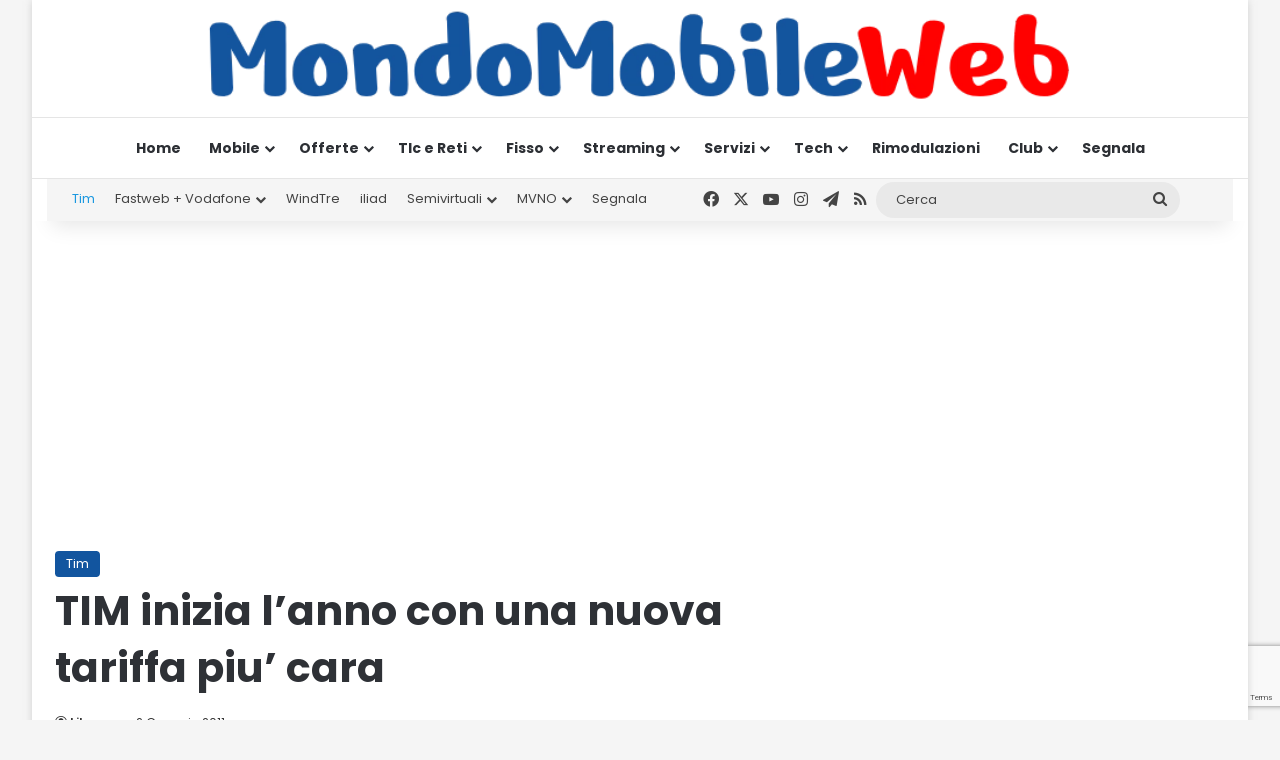

--- FILE ---
content_type: text/html; charset=utf-8
request_url: https://www.google.com/recaptcha/api2/anchor?ar=1&k=6LcvDYgUAAAAAK9ZJ5f-3kIHzFj6X8wLBkjebIh4&co=aHR0cHM6Ly93d3cubW9uZG9tb2JpbGV3ZWIuaXQ6NDQz&hl=en&v=PoyoqOPhxBO7pBk68S4YbpHZ&size=invisible&anchor-ms=20000&execute-ms=30000&cb=z6i8k8pr85rb
body_size: 48379
content:
<!DOCTYPE HTML><html dir="ltr" lang="en"><head><meta http-equiv="Content-Type" content="text/html; charset=UTF-8">
<meta http-equiv="X-UA-Compatible" content="IE=edge">
<title>reCAPTCHA</title>
<style type="text/css">
/* cyrillic-ext */
@font-face {
  font-family: 'Roboto';
  font-style: normal;
  font-weight: 400;
  font-stretch: 100%;
  src: url(//fonts.gstatic.com/s/roboto/v48/KFO7CnqEu92Fr1ME7kSn66aGLdTylUAMa3GUBHMdazTgWw.woff2) format('woff2');
  unicode-range: U+0460-052F, U+1C80-1C8A, U+20B4, U+2DE0-2DFF, U+A640-A69F, U+FE2E-FE2F;
}
/* cyrillic */
@font-face {
  font-family: 'Roboto';
  font-style: normal;
  font-weight: 400;
  font-stretch: 100%;
  src: url(//fonts.gstatic.com/s/roboto/v48/KFO7CnqEu92Fr1ME7kSn66aGLdTylUAMa3iUBHMdazTgWw.woff2) format('woff2');
  unicode-range: U+0301, U+0400-045F, U+0490-0491, U+04B0-04B1, U+2116;
}
/* greek-ext */
@font-face {
  font-family: 'Roboto';
  font-style: normal;
  font-weight: 400;
  font-stretch: 100%;
  src: url(//fonts.gstatic.com/s/roboto/v48/KFO7CnqEu92Fr1ME7kSn66aGLdTylUAMa3CUBHMdazTgWw.woff2) format('woff2');
  unicode-range: U+1F00-1FFF;
}
/* greek */
@font-face {
  font-family: 'Roboto';
  font-style: normal;
  font-weight: 400;
  font-stretch: 100%;
  src: url(//fonts.gstatic.com/s/roboto/v48/KFO7CnqEu92Fr1ME7kSn66aGLdTylUAMa3-UBHMdazTgWw.woff2) format('woff2');
  unicode-range: U+0370-0377, U+037A-037F, U+0384-038A, U+038C, U+038E-03A1, U+03A3-03FF;
}
/* math */
@font-face {
  font-family: 'Roboto';
  font-style: normal;
  font-weight: 400;
  font-stretch: 100%;
  src: url(//fonts.gstatic.com/s/roboto/v48/KFO7CnqEu92Fr1ME7kSn66aGLdTylUAMawCUBHMdazTgWw.woff2) format('woff2');
  unicode-range: U+0302-0303, U+0305, U+0307-0308, U+0310, U+0312, U+0315, U+031A, U+0326-0327, U+032C, U+032F-0330, U+0332-0333, U+0338, U+033A, U+0346, U+034D, U+0391-03A1, U+03A3-03A9, U+03B1-03C9, U+03D1, U+03D5-03D6, U+03F0-03F1, U+03F4-03F5, U+2016-2017, U+2034-2038, U+203C, U+2040, U+2043, U+2047, U+2050, U+2057, U+205F, U+2070-2071, U+2074-208E, U+2090-209C, U+20D0-20DC, U+20E1, U+20E5-20EF, U+2100-2112, U+2114-2115, U+2117-2121, U+2123-214F, U+2190, U+2192, U+2194-21AE, U+21B0-21E5, U+21F1-21F2, U+21F4-2211, U+2213-2214, U+2216-22FF, U+2308-230B, U+2310, U+2319, U+231C-2321, U+2336-237A, U+237C, U+2395, U+239B-23B7, U+23D0, U+23DC-23E1, U+2474-2475, U+25AF, U+25B3, U+25B7, U+25BD, U+25C1, U+25CA, U+25CC, U+25FB, U+266D-266F, U+27C0-27FF, U+2900-2AFF, U+2B0E-2B11, U+2B30-2B4C, U+2BFE, U+3030, U+FF5B, U+FF5D, U+1D400-1D7FF, U+1EE00-1EEFF;
}
/* symbols */
@font-face {
  font-family: 'Roboto';
  font-style: normal;
  font-weight: 400;
  font-stretch: 100%;
  src: url(//fonts.gstatic.com/s/roboto/v48/KFO7CnqEu92Fr1ME7kSn66aGLdTylUAMaxKUBHMdazTgWw.woff2) format('woff2');
  unicode-range: U+0001-000C, U+000E-001F, U+007F-009F, U+20DD-20E0, U+20E2-20E4, U+2150-218F, U+2190, U+2192, U+2194-2199, U+21AF, U+21E6-21F0, U+21F3, U+2218-2219, U+2299, U+22C4-22C6, U+2300-243F, U+2440-244A, U+2460-24FF, U+25A0-27BF, U+2800-28FF, U+2921-2922, U+2981, U+29BF, U+29EB, U+2B00-2BFF, U+4DC0-4DFF, U+FFF9-FFFB, U+10140-1018E, U+10190-1019C, U+101A0, U+101D0-101FD, U+102E0-102FB, U+10E60-10E7E, U+1D2C0-1D2D3, U+1D2E0-1D37F, U+1F000-1F0FF, U+1F100-1F1AD, U+1F1E6-1F1FF, U+1F30D-1F30F, U+1F315, U+1F31C, U+1F31E, U+1F320-1F32C, U+1F336, U+1F378, U+1F37D, U+1F382, U+1F393-1F39F, U+1F3A7-1F3A8, U+1F3AC-1F3AF, U+1F3C2, U+1F3C4-1F3C6, U+1F3CA-1F3CE, U+1F3D4-1F3E0, U+1F3ED, U+1F3F1-1F3F3, U+1F3F5-1F3F7, U+1F408, U+1F415, U+1F41F, U+1F426, U+1F43F, U+1F441-1F442, U+1F444, U+1F446-1F449, U+1F44C-1F44E, U+1F453, U+1F46A, U+1F47D, U+1F4A3, U+1F4B0, U+1F4B3, U+1F4B9, U+1F4BB, U+1F4BF, U+1F4C8-1F4CB, U+1F4D6, U+1F4DA, U+1F4DF, U+1F4E3-1F4E6, U+1F4EA-1F4ED, U+1F4F7, U+1F4F9-1F4FB, U+1F4FD-1F4FE, U+1F503, U+1F507-1F50B, U+1F50D, U+1F512-1F513, U+1F53E-1F54A, U+1F54F-1F5FA, U+1F610, U+1F650-1F67F, U+1F687, U+1F68D, U+1F691, U+1F694, U+1F698, U+1F6AD, U+1F6B2, U+1F6B9-1F6BA, U+1F6BC, U+1F6C6-1F6CF, U+1F6D3-1F6D7, U+1F6E0-1F6EA, U+1F6F0-1F6F3, U+1F6F7-1F6FC, U+1F700-1F7FF, U+1F800-1F80B, U+1F810-1F847, U+1F850-1F859, U+1F860-1F887, U+1F890-1F8AD, U+1F8B0-1F8BB, U+1F8C0-1F8C1, U+1F900-1F90B, U+1F93B, U+1F946, U+1F984, U+1F996, U+1F9E9, U+1FA00-1FA6F, U+1FA70-1FA7C, U+1FA80-1FA89, U+1FA8F-1FAC6, U+1FACE-1FADC, U+1FADF-1FAE9, U+1FAF0-1FAF8, U+1FB00-1FBFF;
}
/* vietnamese */
@font-face {
  font-family: 'Roboto';
  font-style: normal;
  font-weight: 400;
  font-stretch: 100%;
  src: url(//fonts.gstatic.com/s/roboto/v48/KFO7CnqEu92Fr1ME7kSn66aGLdTylUAMa3OUBHMdazTgWw.woff2) format('woff2');
  unicode-range: U+0102-0103, U+0110-0111, U+0128-0129, U+0168-0169, U+01A0-01A1, U+01AF-01B0, U+0300-0301, U+0303-0304, U+0308-0309, U+0323, U+0329, U+1EA0-1EF9, U+20AB;
}
/* latin-ext */
@font-face {
  font-family: 'Roboto';
  font-style: normal;
  font-weight: 400;
  font-stretch: 100%;
  src: url(//fonts.gstatic.com/s/roboto/v48/KFO7CnqEu92Fr1ME7kSn66aGLdTylUAMa3KUBHMdazTgWw.woff2) format('woff2');
  unicode-range: U+0100-02BA, U+02BD-02C5, U+02C7-02CC, U+02CE-02D7, U+02DD-02FF, U+0304, U+0308, U+0329, U+1D00-1DBF, U+1E00-1E9F, U+1EF2-1EFF, U+2020, U+20A0-20AB, U+20AD-20C0, U+2113, U+2C60-2C7F, U+A720-A7FF;
}
/* latin */
@font-face {
  font-family: 'Roboto';
  font-style: normal;
  font-weight: 400;
  font-stretch: 100%;
  src: url(//fonts.gstatic.com/s/roboto/v48/KFO7CnqEu92Fr1ME7kSn66aGLdTylUAMa3yUBHMdazQ.woff2) format('woff2');
  unicode-range: U+0000-00FF, U+0131, U+0152-0153, U+02BB-02BC, U+02C6, U+02DA, U+02DC, U+0304, U+0308, U+0329, U+2000-206F, U+20AC, U+2122, U+2191, U+2193, U+2212, U+2215, U+FEFF, U+FFFD;
}
/* cyrillic-ext */
@font-face {
  font-family: 'Roboto';
  font-style: normal;
  font-weight: 500;
  font-stretch: 100%;
  src: url(//fonts.gstatic.com/s/roboto/v48/KFO7CnqEu92Fr1ME7kSn66aGLdTylUAMa3GUBHMdazTgWw.woff2) format('woff2');
  unicode-range: U+0460-052F, U+1C80-1C8A, U+20B4, U+2DE0-2DFF, U+A640-A69F, U+FE2E-FE2F;
}
/* cyrillic */
@font-face {
  font-family: 'Roboto';
  font-style: normal;
  font-weight: 500;
  font-stretch: 100%;
  src: url(//fonts.gstatic.com/s/roboto/v48/KFO7CnqEu92Fr1ME7kSn66aGLdTylUAMa3iUBHMdazTgWw.woff2) format('woff2');
  unicode-range: U+0301, U+0400-045F, U+0490-0491, U+04B0-04B1, U+2116;
}
/* greek-ext */
@font-face {
  font-family: 'Roboto';
  font-style: normal;
  font-weight: 500;
  font-stretch: 100%;
  src: url(//fonts.gstatic.com/s/roboto/v48/KFO7CnqEu92Fr1ME7kSn66aGLdTylUAMa3CUBHMdazTgWw.woff2) format('woff2');
  unicode-range: U+1F00-1FFF;
}
/* greek */
@font-face {
  font-family: 'Roboto';
  font-style: normal;
  font-weight: 500;
  font-stretch: 100%;
  src: url(//fonts.gstatic.com/s/roboto/v48/KFO7CnqEu92Fr1ME7kSn66aGLdTylUAMa3-UBHMdazTgWw.woff2) format('woff2');
  unicode-range: U+0370-0377, U+037A-037F, U+0384-038A, U+038C, U+038E-03A1, U+03A3-03FF;
}
/* math */
@font-face {
  font-family: 'Roboto';
  font-style: normal;
  font-weight: 500;
  font-stretch: 100%;
  src: url(//fonts.gstatic.com/s/roboto/v48/KFO7CnqEu92Fr1ME7kSn66aGLdTylUAMawCUBHMdazTgWw.woff2) format('woff2');
  unicode-range: U+0302-0303, U+0305, U+0307-0308, U+0310, U+0312, U+0315, U+031A, U+0326-0327, U+032C, U+032F-0330, U+0332-0333, U+0338, U+033A, U+0346, U+034D, U+0391-03A1, U+03A3-03A9, U+03B1-03C9, U+03D1, U+03D5-03D6, U+03F0-03F1, U+03F4-03F5, U+2016-2017, U+2034-2038, U+203C, U+2040, U+2043, U+2047, U+2050, U+2057, U+205F, U+2070-2071, U+2074-208E, U+2090-209C, U+20D0-20DC, U+20E1, U+20E5-20EF, U+2100-2112, U+2114-2115, U+2117-2121, U+2123-214F, U+2190, U+2192, U+2194-21AE, U+21B0-21E5, U+21F1-21F2, U+21F4-2211, U+2213-2214, U+2216-22FF, U+2308-230B, U+2310, U+2319, U+231C-2321, U+2336-237A, U+237C, U+2395, U+239B-23B7, U+23D0, U+23DC-23E1, U+2474-2475, U+25AF, U+25B3, U+25B7, U+25BD, U+25C1, U+25CA, U+25CC, U+25FB, U+266D-266F, U+27C0-27FF, U+2900-2AFF, U+2B0E-2B11, U+2B30-2B4C, U+2BFE, U+3030, U+FF5B, U+FF5D, U+1D400-1D7FF, U+1EE00-1EEFF;
}
/* symbols */
@font-face {
  font-family: 'Roboto';
  font-style: normal;
  font-weight: 500;
  font-stretch: 100%;
  src: url(//fonts.gstatic.com/s/roboto/v48/KFO7CnqEu92Fr1ME7kSn66aGLdTylUAMaxKUBHMdazTgWw.woff2) format('woff2');
  unicode-range: U+0001-000C, U+000E-001F, U+007F-009F, U+20DD-20E0, U+20E2-20E4, U+2150-218F, U+2190, U+2192, U+2194-2199, U+21AF, U+21E6-21F0, U+21F3, U+2218-2219, U+2299, U+22C4-22C6, U+2300-243F, U+2440-244A, U+2460-24FF, U+25A0-27BF, U+2800-28FF, U+2921-2922, U+2981, U+29BF, U+29EB, U+2B00-2BFF, U+4DC0-4DFF, U+FFF9-FFFB, U+10140-1018E, U+10190-1019C, U+101A0, U+101D0-101FD, U+102E0-102FB, U+10E60-10E7E, U+1D2C0-1D2D3, U+1D2E0-1D37F, U+1F000-1F0FF, U+1F100-1F1AD, U+1F1E6-1F1FF, U+1F30D-1F30F, U+1F315, U+1F31C, U+1F31E, U+1F320-1F32C, U+1F336, U+1F378, U+1F37D, U+1F382, U+1F393-1F39F, U+1F3A7-1F3A8, U+1F3AC-1F3AF, U+1F3C2, U+1F3C4-1F3C6, U+1F3CA-1F3CE, U+1F3D4-1F3E0, U+1F3ED, U+1F3F1-1F3F3, U+1F3F5-1F3F7, U+1F408, U+1F415, U+1F41F, U+1F426, U+1F43F, U+1F441-1F442, U+1F444, U+1F446-1F449, U+1F44C-1F44E, U+1F453, U+1F46A, U+1F47D, U+1F4A3, U+1F4B0, U+1F4B3, U+1F4B9, U+1F4BB, U+1F4BF, U+1F4C8-1F4CB, U+1F4D6, U+1F4DA, U+1F4DF, U+1F4E3-1F4E6, U+1F4EA-1F4ED, U+1F4F7, U+1F4F9-1F4FB, U+1F4FD-1F4FE, U+1F503, U+1F507-1F50B, U+1F50D, U+1F512-1F513, U+1F53E-1F54A, U+1F54F-1F5FA, U+1F610, U+1F650-1F67F, U+1F687, U+1F68D, U+1F691, U+1F694, U+1F698, U+1F6AD, U+1F6B2, U+1F6B9-1F6BA, U+1F6BC, U+1F6C6-1F6CF, U+1F6D3-1F6D7, U+1F6E0-1F6EA, U+1F6F0-1F6F3, U+1F6F7-1F6FC, U+1F700-1F7FF, U+1F800-1F80B, U+1F810-1F847, U+1F850-1F859, U+1F860-1F887, U+1F890-1F8AD, U+1F8B0-1F8BB, U+1F8C0-1F8C1, U+1F900-1F90B, U+1F93B, U+1F946, U+1F984, U+1F996, U+1F9E9, U+1FA00-1FA6F, U+1FA70-1FA7C, U+1FA80-1FA89, U+1FA8F-1FAC6, U+1FACE-1FADC, U+1FADF-1FAE9, U+1FAF0-1FAF8, U+1FB00-1FBFF;
}
/* vietnamese */
@font-face {
  font-family: 'Roboto';
  font-style: normal;
  font-weight: 500;
  font-stretch: 100%;
  src: url(//fonts.gstatic.com/s/roboto/v48/KFO7CnqEu92Fr1ME7kSn66aGLdTylUAMa3OUBHMdazTgWw.woff2) format('woff2');
  unicode-range: U+0102-0103, U+0110-0111, U+0128-0129, U+0168-0169, U+01A0-01A1, U+01AF-01B0, U+0300-0301, U+0303-0304, U+0308-0309, U+0323, U+0329, U+1EA0-1EF9, U+20AB;
}
/* latin-ext */
@font-face {
  font-family: 'Roboto';
  font-style: normal;
  font-weight: 500;
  font-stretch: 100%;
  src: url(//fonts.gstatic.com/s/roboto/v48/KFO7CnqEu92Fr1ME7kSn66aGLdTylUAMa3KUBHMdazTgWw.woff2) format('woff2');
  unicode-range: U+0100-02BA, U+02BD-02C5, U+02C7-02CC, U+02CE-02D7, U+02DD-02FF, U+0304, U+0308, U+0329, U+1D00-1DBF, U+1E00-1E9F, U+1EF2-1EFF, U+2020, U+20A0-20AB, U+20AD-20C0, U+2113, U+2C60-2C7F, U+A720-A7FF;
}
/* latin */
@font-face {
  font-family: 'Roboto';
  font-style: normal;
  font-weight: 500;
  font-stretch: 100%;
  src: url(//fonts.gstatic.com/s/roboto/v48/KFO7CnqEu92Fr1ME7kSn66aGLdTylUAMa3yUBHMdazQ.woff2) format('woff2');
  unicode-range: U+0000-00FF, U+0131, U+0152-0153, U+02BB-02BC, U+02C6, U+02DA, U+02DC, U+0304, U+0308, U+0329, U+2000-206F, U+20AC, U+2122, U+2191, U+2193, U+2212, U+2215, U+FEFF, U+FFFD;
}
/* cyrillic-ext */
@font-face {
  font-family: 'Roboto';
  font-style: normal;
  font-weight: 900;
  font-stretch: 100%;
  src: url(//fonts.gstatic.com/s/roboto/v48/KFO7CnqEu92Fr1ME7kSn66aGLdTylUAMa3GUBHMdazTgWw.woff2) format('woff2');
  unicode-range: U+0460-052F, U+1C80-1C8A, U+20B4, U+2DE0-2DFF, U+A640-A69F, U+FE2E-FE2F;
}
/* cyrillic */
@font-face {
  font-family: 'Roboto';
  font-style: normal;
  font-weight: 900;
  font-stretch: 100%;
  src: url(//fonts.gstatic.com/s/roboto/v48/KFO7CnqEu92Fr1ME7kSn66aGLdTylUAMa3iUBHMdazTgWw.woff2) format('woff2');
  unicode-range: U+0301, U+0400-045F, U+0490-0491, U+04B0-04B1, U+2116;
}
/* greek-ext */
@font-face {
  font-family: 'Roboto';
  font-style: normal;
  font-weight: 900;
  font-stretch: 100%;
  src: url(//fonts.gstatic.com/s/roboto/v48/KFO7CnqEu92Fr1ME7kSn66aGLdTylUAMa3CUBHMdazTgWw.woff2) format('woff2');
  unicode-range: U+1F00-1FFF;
}
/* greek */
@font-face {
  font-family: 'Roboto';
  font-style: normal;
  font-weight: 900;
  font-stretch: 100%;
  src: url(//fonts.gstatic.com/s/roboto/v48/KFO7CnqEu92Fr1ME7kSn66aGLdTylUAMa3-UBHMdazTgWw.woff2) format('woff2');
  unicode-range: U+0370-0377, U+037A-037F, U+0384-038A, U+038C, U+038E-03A1, U+03A3-03FF;
}
/* math */
@font-face {
  font-family: 'Roboto';
  font-style: normal;
  font-weight: 900;
  font-stretch: 100%;
  src: url(//fonts.gstatic.com/s/roboto/v48/KFO7CnqEu92Fr1ME7kSn66aGLdTylUAMawCUBHMdazTgWw.woff2) format('woff2');
  unicode-range: U+0302-0303, U+0305, U+0307-0308, U+0310, U+0312, U+0315, U+031A, U+0326-0327, U+032C, U+032F-0330, U+0332-0333, U+0338, U+033A, U+0346, U+034D, U+0391-03A1, U+03A3-03A9, U+03B1-03C9, U+03D1, U+03D5-03D6, U+03F0-03F1, U+03F4-03F5, U+2016-2017, U+2034-2038, U+203C, U+2040, U+2043, U+2047, U+2050, U+2057, U+205F, U+2070-2071, U+2074-208E, U+2090-209C, U+20D0-20DC, U+20E1, U+20E5-20EF, U+2100-2112, U+2114-2115, U+2117-2121, U+2123-214F, U+2190, U+2192, U+2194-21AE, U+21B0-21E5, U+21F1-21F2, U+21F4-2211, U+2213-2214, U+2216-22FF, U+2308-230B, U+2310, U+2319, U+231C-2321, U+2336-237A, U+237C, U+2395, U+239B-23B7, U+23D0, U+23DC-23E1, U+2474-2475, U+25AF, U+25B3, U+25B7, U+25BD, U+25C1, U+25CA, U+25CC, U+25FB, U+266D-266F, U+27C0-27FF, U+2900-2AFF, U+2B0E-2B11, U+2B30-2B4C, U+2BFE, U+3030, U+FF5B, U+FF5D, U+1D400-1D7FF, U+1EE00-1EEFF;
}
/* symbols */
@font-face {
  font-family: 'Roboto';
  font-style: normal;
  font-weight: 900;
  font-stretch: 100%;
  src: url(//fonts.gstatic.com/s/roboto/v48/KFO7CnqEu92Fr1ME7kSn66aGLdTylUAMaxKUBHMdazTgWw.woff2) format('woff2');
  unicode-range: U+0001-000C, U+000E-001F, U+007F-009F, U+20DD-20E0, U+20E2-20E4, U+2150-218F, U+2190, U+2192, U+2194-2199, U+21AF, U+21E6-21F0, U+21F3, U+2218-2219, U+2299, U+22C4-22C6, U+2300-243F, U+2440-244A, U+2460-24FF, U+25A0-27BF, U+2800-28FF, U+2921-2922, U+2981, U+29BF, U+29EB, U+2B00-2BFF, U+4DC0-4DFF, U+FFF9-FFFB, U+10140-1018E, U+10190-1019C, U+101A0, U+101D0-101FD, U+102E0-102FB, U+10E60-10E7E, U+1D2C0-1D2D3, U+1D2E0-1D37F, U+1F000-1F0FF, U+1F100-1F1AD, U+1F1E6-1F1FF, U+1F30D-1F30F, U+1F315, U+1F31C, U+1F31E, U+1F320-1F32C, U+1F336, U+1F378, U+1F37D, U+1F382, U+1F393-1F39F, U+1F3A7-1F3A8, U+1F3AC-1F3AF, U+1F3C2, U+1F3C4-1F3C6, U+1F3CA-1F3CE, U+1F3D4-1F3E0, U+1F3ED, U+1F3F1-1F3F3, U+1F3F5-1F3F7, U+1F408, U+1F415, U+1F41F, U+1F426, U+1F43F, U+1F441-1F442, U+1F444, U+1F446-1F449, U+1F44C-1F44E, U+1F453, U+1F46A, U+1F47D, U+1F4A3, U+1F4B0, U+1F4B3, U+1F4B9, U+1F4BB, U+1F4BF, U+1F4C8-1F4CB, U+1F4D6, U+1F4DA, U+1F4DF, U+1F4E3-1F4E6, U+1F4EA-1F4ED, U+1F4F7, U+1F4F9-1F4FB, U+1F4FD-1F4FE, U+1F503, U+1F507-1F50B, U+1F50D, U+1F512-1F513, U+1F53E-1F54A, U+1F54F-1F5FA, U+1F610, U+1F650-1F67F, U+1F687, U+1F68D, U+1F691, U+1F694, U+1F698, U+1F6AD, U+1F6B2, U+1F6B9-1F6BA, U+1F6BC, U+1F6C6-1F6CF, U+1F6D3-1F6D7, U+1F6E0-1F6EA, U+1F6F0-1F6F3, U+1F6F7-1F6FC, U+1F700-1F7FF, U+1F800-1F80B, U+1F810-1F847, U+1F850-1F859, U+1F860-1F887, U+1F890-1F8AD, U+1F8B0-1F8BB, U+1F8C0-1F8C1, U+1F900-1F90B, U+1F93B, U+1F946, U+1F984, U+1F996, U+1F9E9, U+1FA00-1FA6F, U+1FA70-1FA7C, U+1FA80-1FA89, U+1FA8F-1FAC6, U+1FACE-1FADC, U+1FADF-1FAE9, U+1FAF0-1FAF8, U+1FB00-1FBFF;
}
/* vietnamese */
@font-face {
  font-family: 'Roboto';
  font-style: normal;
  font-weight: 900;
  font-stretch: 100%;
  src: url(//fonts.gstatic.com/s/roboto/v48/KFO7CnqEu92Fr1ME7kSn66aGLdTylUAMa3OUBHMdazTgWw.woff2) format('woff2');
  unicode-range: U+0102-0103, U+0110-0111, U+0128-0129, U+0168-0169, U+01A0-01A1, U+01AF-01B0, U+0300-0301, U+0303-0304, U+0308-0309, U+0323, U+0329, U+1EA0-1EF9, U+20AB;
}
/* latin-ext */
@font-face {
  font-family: 'Roboto';
  font-style: normal;
  font-weight: 900;
  font-stretch: 100%;
  src: url(//fonts.gstatic.com/s/roboto/v48/KFO7CnqEu92Fr1ME7kSn66aGLdTylUAMa3KUBHMdazTgWw.woff2) format('woff2');
  unicode-range: U+0100-02BA, U+02BD-02C5, U+02C7-02CC, U+02CE-02D7, U+02DD-02FF, U+0304, U+0308, U+0329, U+1D00-1DBF, U+1E00-1E9F, U+1EF2-1EFF, U+2020, U+20A0-20AB, U+20AD-20C0, U+2113, U+2C60-2C7F, U+A720-A7FF;
}
/* latin */
@font-face {
  font-family: 'Roboto';
  font-style: normal;
  font-weight: 900;
  font-stretch: 100%;
  src: url(//fonts.gstatic.com/s/roboto/v48/KFO7CnqEu92Fr1ME7kSn66aGLdTylUAMa3yUBHMdazQ.woff2) format('woff2');
  unicode-range: U+0000-00FF, U+0131, U+0152-0153, U+02BB-02BC, U+02C6, U+02DA, U+02DC, U+0304, U+0308, U+0329, U+2000-206F, U+20AC, U+2122, U+2191, U+2193, U+2212, U+2215, U+FEFF, U+FFFD;
}

</style>
<link rel="stylesheet" type="text/css" href="https://www.gstatic.com/recaptcha/releases/PoyoqOPhxBO7pBk68S4YbpHZ/styles__ltr.css">
<script nonce="qgAlQg8AiFMtn2aKdZRguQ" type="text/javascript">window['__recaptcha_api'] = 'https://www.google.com/recaptcha/api2/';</script>
<script type="text/javascript" src="https://www.gstatic.com/recaptcha/releases/PoyoqOPhxBO7pBk68S4YbpHZ/recaptcha__en.js" nonce="qgAlQg8AiFMtn2aKdZRguQ">
      
    </script></head>
<body><div id="rc-anchor-alert" class="rc-anchor-alert"></div>
<input type="hidden" id="recaptcha-token" value="[base64]">
<script type="text/javascript" nonce="qgAlQg8AiFMtn2aKdZRguQ">
      recaptcha.anchor.Main.init("[\x22ainput\x22,[\x22bgdata\x22,\x22\x22,\[base64]/[base64]/[base64]/[base64]/[base64]/UltsKytdPUU6KEU8MjA0OD9SW2wrK109RT4+NnwxOTI6KChFJjY0NTEyKT09NTUyOTYmJk0rMTxjLmxlbmd0aCYmKGMuY2hhckNvZGVBdChNKzEpJjY0NTEyKT09NTYzMjA/[base64]/[base64]/[base64]/[base64]/[base64]/[base64]/[base64]\x22,\[base64]\\u003d\\u003d\x22,\x22w7fDumlrCTxKB8Klw5tgMMKQbR8pBk47XMKJVcOjwqE4w4c4woNeQ8OiOMKqKcOyW3/CpjNJw65Gw4vCvMKYWQpHVcKxwrA4FHHDtn7CgAzDqzBiLDDCvB4LS8KyEsKtXVvCpcKpwpHCknbDhcOyw7RUdCpfwqZMw6DCr1BPw7zDlGMLYTTDncK/[base64]/w5Ilw4DDmcOrw57CtVDCqsODw7Q0ESTDlMOYcTJ4AcKjw5Ulw7cLPRROwq4HwqJGbRrDmwM9FsKNG8OVQ8KZwo8iw64SwpvDvnZoQGHDi0cfw5djEyhsCsKfw6bDjgMJanfCjV/CsMOUPcO2w7DDpsOQUjAkPT9afS/DlGXCvlvDmwk/w7tEw4Z/wrFDXiMjP8K/QyBkw6R/ODDChcKYIXbCosOocsKrZMOSwpLCp8Kyw6wQw5dDwpYea8OiSsKBw73DoMOZwqwnCcKZw6JQwrXCvMOEIcOmwp1mwqsedWNyCgEJwp3CpcKRU8K5w5Yxw5TDnMKOFsO3w4rCnRjCiTfDty0qwpEmL8ODwrPDs8KFw4XDqBLDuAw/E8KYbQVKw7HDl8KvbMO8w6xpw7Jiwp/DiXbDkMOfH8OcbkhQwqZNw78XR3ocwqxxw5zCnAc6w65IYsOCwpDDp8Okwp5OXcO+QTVfwp8lY8Oqw5PDhyDDpn0tEAdZwrQfwo/DucKrw6jDqcKNw7TDncKNZMOlwo/DhEIQAsK4UcKxwoRiw5bDrMO5bFjDpcOjNhXCusOofMOwBQNlw73CgifDgEnDk8KEw7XDisK1eFZhLsOUw7B6SUFqwpvDpxg7ccKaw7nClMKyFWjDkSxtfB3Cgg7DjMK3wpDCvyTCmsKfw6fCl2/CkDLDpnszT8OhPn0wFWnDki9gcW4MwobCqcOkAEpQazfCoMOWwp8nDhYAVjfCpMOBwo3Dl8Kpw4TCoDvDvMORw4nCrHxmwojDrMOewoXCpsK/emPDiMK/[base64]/asO5V8OSw7k7w6t+w7fCgSIAwpI7wqHDlwnCjsOnJFzCrSgzw5TChMOvw4xdwq52w6ddD8KSwqNzw57Dv0nDrX4STTh1wpTCo8KqVsOEe8OIS8O6w6fCgVbCh1jCu8KEYl4PRg7DkHVQJcKFCTwQBcKhPcKxcA8tRBIYf8Kcw6M6w69Ow6PDj8KQE8OEwpU8w7/DoVZrwqIdScKGwqBmY30rwpgVTcO/wqVVJMKrwqrDk8O6w5sewr0QwollQ0hKLsOxwoFiAsKMwr3Dh8KDw7p9BcKkCz9SwogxbMKRw7nDsAwJworDokwPwoM+wpjDpsO9w7rCgMKTw6LDinhJwp/CiB4nK2TCsMO7w5giOB9wF3HCllzCvEp0w5VywqTDmyAowrjClyLDs1rChsK6RzfDtX3DiE8CaDPCjsKoVghowqfDpRDDrhHDuHcyw7XCi8ODwpXDm29Jw4EHFMOQNsOsw5nDmMO3UMK8bMKTwo3Dr8OgGsOOOsKaO8Ozw5/[base64]/[base64]/[base64]/DmcKwEBXDnDUnB8Kaw4DDvMKdYxDDmmPCg8KRD8O+XnjCuMOWGcO/[base64]/Co04sKVnCmxrCmFQnw5IAw67Dt1gfXsOZQsOiHzPCpsK0wqHCm3slw5PDtcOBKsOKA8KKVlo8wqvDlMK8N8Oow6c5wo15wrnDlx/CmEpnSAcxA8Kxw746CcOvw4rCjcK8w5EybBNpwq7CpAPCmMKiHVBoDRDCozzDll16T1grw7bDoW5PZsKfRsK2BBzCjMOSw7/DkBnDrcOPNUnDhsKqwpVlw7dOUDhcTXfDjsOwUcO+W2dJT8OYwrhRwpzDo3fDpFYwwpbDqcKVWsOhKVTDtg5Jw41dwpLDg8K5U0bChFp4C8O/w7TDtcOEYMOdw6fCunLDphMJV8KZUj1Vf8KWdsKdwoAWwow1w5nCj8O6wqHCuHlvw4rCnGhJcsOKwpw/A8KsN3sXY8OlwoPDkMO2wovDpGTCmsKcw5rDnE7DmA7DnhfDs8OpB0fDgW/CmiXCrUBpwrNMw5Jww7rDhWAqwqbCsSZhw7nDlknCi03CtEfDo8KYwptow63DvMOQSTDCpFvCggBEIGjDrsOjworDo8OmBcKzwqoywpjDhWUMw5DCtGACW8Kyw5vCisKGMcKdw5gWwq/Dl8OZasKwwp/CgWDCtcO/PCVAMi1dw4TCpV/CrsKQwqNQw6HChMK+wrfCocKZwpYgJBxjwrcQwrAuI0AiHMK0MXnCjDdYVMOdwr4Yw6pSwp7CuiXCssKaFAfDm8Krwpw8w7huIsOwwqLCmVpJEMOWwo4ZcD3ChFhtw53DlxLDjsOBJcOZBMKIM8OHw6gywq/CkMOCBMOwwqPCnMOIDXsZw5wEw7vDm8ODbcOfwrpBwrnDmcKOwp0MY0TCtMKoJMO0MsOaLmV7w5lVaFUVwrLDg8KDwoBKQcKeLsO/[base64]/[base64]/ClxrDhcOdwpQfC8OdPSpYw7tyFcKhwqR5NMOOw519wrPDjnTCvsOLEMOQc8KYA8KqUcKbXcOawpwPGxLDoV/DgiMgwrxFwoJkI3kcMMK0IMOTNcOydMOERsO4wrDCg3vCpcK/[base64]/Cng4mTEhsPXgCw54dKkUPA8OFEQoFVnzCosKLA8K0wrjDqcOaw7TDsAIfOcKJwrrDvThDecO6w71GC1rCjQhcRnkvwrPDtMONwpbDuWTDrDVNDsKzcn9LworDjmBFwq/Cpy3CskIzwovCrgZOJGHDpT1bwqPDq3fCmcK5wociScKiwo5ALQjDpj/Du15ZKsKqw6QxQcKqMBcJAQl4C0nCqEdsAcObOcOcwoQLD0kEwqwBwpDCnVdaEMOSU8KiYXXDgz9NRMOzw77CtsOEOMO5w7pxw7rDrQkYGWwuNcOyFlvCn8OKwo8HJ8OSwo4eJno1w73DlcOKwqLCrMKNKsOwwp0xe8Kfw7/DmgbCgMOdTsK0w51ww6/DiBh+ZCnCisKCS1tgEcOoLBFJWjrDvgDDp8OxwoDDsiw8HSApGw/CvMOvRsKmSDQVwqlTMsKcw7F+EcOFGcOrwpB/Gn5bwoHDnsOHZhzDm8KZw6taw6HDlcKRwrvDmWjDtsO1wqxoPsKeelzClcOGw6rDlzpRAMORw5RVwrLDnzdOw5rDicKDw6rDpsO0w7AYwoHDh8OPwp1QE0dFDFQ1UgjCsWRPNUM/UgwlwpUow4xsTsOsw4onNhDCrcOBE8KQwogYw58lw7fCvMKqRyBdDWfDl0lFwqXDkgMaw6DDucOSCsKSMQLDkMO+P0DDvUIufkjDkMK0wqs3RMOdw5gPwrw1w6x1wpnDnMOSWMOcwpdYw6YmeMK2KcOZw5/CvcKhNGZ7w7HCiFNme2tMEMOtRB0uw6fCuFnCkR5Ya8KPbsKdZyDCsWnDhsOCw6rCpMOewr0QCGPDiTtkwqQ5Tw0RWsKAShozEQzDjG5/R0wAVVtiQWsPCQ3CsTItX8Kxw4Z+w6/CpMObH8Khw58Rw5ghU2TCrsKCwqpkR1LCpShPw4bDnMKRPsKLwpFXJMOUwp/DpsOqwqDDrybCpMObw59TVEzDmsKrYsKiQcKAVQttMkURJhbDoMOCw6PCvkHCt8Krw6JHBMOBwqtNSMKtesOObcOYBm/Cvi/DpMK2SXXDnMOpQxUfV8KyCwVEUMOTFCDDuMOpw4Iew4jCkcOvwrszwqsPwo7DoCXDrGXCpsOZOcKtEyHCm8KrDlnCmMK2NcOlw4oHw79oWU4aw7gAZQHCncKSw7HDolFlwoBCYMK8FcOPOcKywro5J3p7w5/DjcKsBcOjw7nCp8OXPGhYa8OTw4nCqcKwwqzCnMKuKRvCkMKIw77DsG/DvwbCnRAfU37Dt8OOw5daM8Ogw7kFKsOjcsKRw48DfnzCpDLCr0DDhUrDnsOfCyXDtygIw4HDjhrCs8OVB1sHw7zCpsOrwrINw6dnDHpeWiJcH8K7w4pGw4k2w7XDgC53w4scw7Rlw5oywq/Ck8KZL8OYGlRkJ8Kxwr5/a8OAw43Dt8K+w51CBsOrw5tdKFQGT8OMahnCgMKSwq5rw4J7w7nDucOPKsKYb33DhcO9wrEEHsO4V2B1OMKKYicfJRgeL8OEcXTCvU3Coj17Un7CjGkqwoJ+wo4uw5/CssKlwrTCuMKZYMKcbjXDjVXDrjMlOsKXCcKnEAoAw6rCuDV6VsOPw5V/wrN1wqp5wr5Lw5zDm8KdM8KfX8O2MmQRwoo7w58ZwqvClkQDHSjDrEM9YXxnw7E5OA8vw5VbZzPDo8OcEAU+HG0ww6XCqDFJcsO9w44Jw57CrsOXExJJw4zDljpqw4IcHXPChmQxEcOvw5cyw4HCk8ONVcOFPiPDvVFxwrfCt8KgM1FAw4vCi2YPw6/CpFjDqcKbwqUZIcKHwrt/W8OwDjXDsS9gwrxLw50/wrzCiBLDvMKjIFnDpz/DhQzDtiPCgmZ0wrg+Dl7CjEbCunonLMKAw4fCrsKHKynDu0pYw5DDksO8wot+FG7DkMKEH8KMZsOCw7NmWjLCgcKuYjzDtcKvGXtSVMO+w4fCrAXCsMKKw5PCnHvCiRsCwojDl8KaUMKpw43CpMK/wqrChkTDiCwoB8OSG0XCo3zDm0M7CMK/AAwBw6lkTDQRC8OmwpbCp8KUe8Kvw7PDlwsCwoIOwonCpDDDtcOgwqptwqnDpT7DqRDCiR1BQ8OuPGbCmw/DiRHDr8O1w78pw5/CkcOUBD3DhRN5w5dPe8KaI0jDihUIeGjDj8KUDA9Fwr9vwoh1w7Ycw5ZhSMO2V8OEw64Sw5ciG8KkWsOjwpstw4/[base64]/[base64]/Cjx/[base64]/DmcK9w73DvUHDmg8Tw6LCnBjDlWAew6vCkcKdWMKXw57DjsOvw4EQwqhEw5HCk1wWw4law7lKVMKPwrDDgcOmNcKWwr7CoBnCusKswpvCnsOub3TCtcKdw5Qaw4IZw74kw5lAw6HDr1PCkcKpw4zDnsK6w7zDtMOrw5BCw7vDpCDDpnA/wrXDiRfCmcOEKh9CcifDsUDCqFgUAFFhw7PChMKrwoHCr8KFIsOvPT0Mw7Z7w5pow5rDt8Kdw7t9RsOzcEUVaMOmw45vwq0SeD8rw7kLZ8OFw4Zfwr/CosOzw7c1wp/CssO8ZcOUM8K8bsKOw6jDpMKKwpUWb04jdkMZDcOGw5/Du8K3w5XCucObw5sEwpUJNXAhdSnDlg1/[base64]/CtsKgw4Vbw7JUFcOTw63DkDwTwpfDuX/DjA17Oksbw64RYMKBIMKhwp8tw74sbcKVw63CqTLDhDHCusO8w63CvMOhQyXDgzbCihtxwqMOw5VDOiocwq/DusKmG0huWMOjw5IsL0cCw4dOEzrDqFNHcMKFw5RxwrtZL8Oxd8KwViAzw4vCv198IzIRd8OUw5wbVsKxw5jCp18pw7/CvcOxw5JLw5VgwovCksKfwpPClMOJOkfDl8K0wqtvwpNZwqZ/wow+T8KGdMOKw6ZPw5NYEgTCnSXCkMOlUMOYQyEbwpA4TcKcdRnDuW9QYMOqesKOScKOPMOtw57DscKYw4vDkcKYf8Ogd8KQwpDCmR4Zwp7DpRvDkcK0Q2fCinUVFsOzB8ONwpnCjXYXasOwdsO+w4VwF8ObRjFwWz7ChlsBwqbCvcO9w49cw5pFZGdgHmLDhk/[base64]/DgMOpw4HCo8Kbw4gndhV5w4piIEjDocOAw7XCncKvwqwYwo0VAUppOSlwRWFWw45WwrbChsKcwoPCoQjDmsOow6TDmnxDw5Nhw5J8w7nDiiHDp8Kow5LCssKqw4jDoBk3Y8KITMK/wptRacKJwprDlMOWG8OiS8KTw7nCpng6wq9Vw7/[base64]/CviTCoMKeIMO4w711wpvCi0zDo8KEwp9LwonDmMO+BlJILsO3bMKiwp0sw7Miw6YzanjDlT/Ci8OXeF3DvMOOf2gVw55lYsOqw6Ylw5g4J2wbw67DoTzDhyTDhcKCFMOwOUbDp2ppYMOfwr/DpcOlwojDmzNSJl3Dl2LCiMK7w6HDgj/CvGHCuMKyQxDDgkfDv3zDmRnDoFrDpMKswpACYsKVInXCtHYqBDnClcOfw5YMwr1wRsOywrwlwofCpcOawpEcw63DpcOfw4zCkEbCgBMWwrzClR7DtwpBeFZQLXsvwrc/WMOYwoYqw6Rpwo/CshHDl2kXGxMkwozCqcOFJ1gWwr7DsMKHw57Ci8ODPj/CrcKNEkbCrzjDmlTDlsOQw7TClg9QwrIxcBdLScK/[base64]/WsK2DMOUWMKTw5csFMObWMOTw6fDoS7CisOLL3/CqcKqw7c8woFEZWwPVW3DgThLwoPCosKRWVEtw5TClXbDjTwLecKLWhxYbCYYbcKbJmtaGcKGN8KZch/Dh8O5cyLDkMKTwp8JJkTCvMKhwobDsmzDsG/[base64]/[base64]/wrRaw4oRw64hwrrCpC/Dv8Kiw5kaw6V8WMOsaDDCljAPwq3DncOvw47CiQTChwYVWsKTI8KJAsOdNMKEAXDCqDEvASkIR27DvAV4wrfDjcOyGMK7wq4+ScOGNMK/KMKcUHVRQD1ZDi7DrncLwpVfw57DqgtZSsKrw5jDm8OOQcK2w45WCk8UP8OywpHClA/DtTHClsK1UUxMwrwMwpZxbsKhdSjCqsOPw7jChG/Cl0plw6/Dvn7DiQzCszBjwpTCoMONwokIwqoLSsKuHHrCt8OEMMO0wpTDjzE1wo/CpMKxITckdsOEFkI7bcOtZGHDmcK8w5fDnFtRPxgfwpnCs8KYw4kzwoDDnFzDsjBfw6rDuRJFwrcGExYnb23CocKaw73Ci8KUw5cfHQ/[base64]/w4tvw6vDisKrw4DCtS7Ch3huc8Ofw4s6JjbCvMKqEMKXVsOtCAITIQzCrsO8CWQOfcOtVcKKw65hKjjDhmAULBhtwod1w44WdcKeT8Ojw5jDrQXChnZ7cF/DoTbDqsKiXsK1YRlAw4IBQ2LCrFJ/[base64]/CtH3ChTZMJsKaN8Klw6/[base64]/ZMKpwoHDvHvCksKVwo7Cjw8xDsK8wrlUexzDm8KTJG7Dr8O/OHteXyXDgVPCnUZAw6QEa8KpacOewr3CtcK1BA/[base64]/DvsOgw5HCjsK5S0gvKMOmJMOXwrUtwqgzR0/[base64]/w4AkGQzDjGzCp396wowoVMKiW8Oowp04VGoxccOXwpFSCcKcTEDDrgnDpR0mIRYcY8Ohwr5leMKowrB4wrVow57ChVNywqUPWRrDrcOKcMOICh/DshcPLEnDqlXCqsOJfcOubB8kSlXDu8OJwqvDjT7ChjIhwp3DpSrCkcKdw7HCqMODF8OBw53Dt8KlTFM6FMKbw6fDlHVaw47DpEPDjcK/B1/Dqw1eWXgGwp/CtE7Cl8KIwqDDi0Zfwq4nw7NVwqojfmPDjBPDp8K0w6nDtcKjbsK0XnpMZTbDosK5BhbDmXkmwqnClyFjw7g1OVpeehFcw6PCosKKeFYEwpvCjyBhw64cw4PChsOBXXHDmsO0wpjDkF7CjEMGw4LCksKhV8Khwo/Cv8KJw4tywpQNMcOtL8OdH8Olw5XDgsOww5nDuxXCvizDgcKoVcKQw5fDtcKND8Oxw78jbjPDhA3Cn3sKwq/CngkhwqTDpsODd8OKYcOsKCHDrUHCuMOYPsO5wqVww5LCj8K1wobDuBQuP8OLD0bDnHvCkEfCgmnDpG0FwoE2M8KIw7jDqcKZwqVOWWnCuGpGKgTDhMOHZ8K6VjNBw7MkV8OiacOnw4/Cl8ORIg7DiMK7woHDnAJZwpPCmcOBHMOEWMOjHh7CoMKoT8KDcBIgw6oRwrHDi8O4LcOfZMO+wo/[base64]/[base64]/CosOyKBTDn8K8F8Kcw5RWwqNvdiVhwqzCtBLDsiJrw7V+w7M3KsOXwrdBdzXCsMKfYE4Qw4HDt8Kjw73Cl8O2w67Dlk7DhA7CkGfDoUzDpsOsXkjCgngoCsKTw5Jsw6rCtWLDjsKmBnfCphzDq8OXB8OWHMK1wo7CmXA9w758wrM/D8KmwroIwq/DmUHDhMKxN0bCtgY0RcOrDmbDrBQ9P09GGMKrwovClsK9w61TLEXCvsKFTT8Uw44fFULDmnDCicKyQ8KUWcOjYMOlw7DCiSzDn1bCs8Kswr5Fw5pYMcKgwqrChibDjG/DsUjCuHzDtArDhF3DiSMoAlbDpyIOVhRYKcKwVzvCn8O5wonDv8K4wp5NwocCwrTCtBfCjTl1c8KQOxsuKhrCqsO9FiPDrcKKwoPDojIEOkvCmsOqwphiVsOYwpYfwoRxIsOGUksHa8OcwqhYHlY/woM6a8KwwrMAwqkmL8OcOEnDkcOPw7lCw5XCtsOuVcKQwoRQFMKXUQPDqnXCuEjCn0F4w40CAjhRPS/[base64]/w7ccKVFIaQg6JcKJWcOfPMKXXcOwIAUbwqMnwp/CssK2DsOif8OCwq1vNsOzwoEQw67ClcOCwoB0w6YuwqbDmD4JeTLDr8O2YcKywqfDmMK8NMK0VsOVLGDDgcKqw6jDijl0wpbDgcKfHsOow7QuJMOaw5/DoyJweX0CwqAxY13DgHNAw4fClcKFwqQ0wq3DrsOiwq/CscK0MmbCpXnCuD7CmsKBw5hMNcKqesKUw7R/ZgLDmWHCq2RrwqVTF2XCucKaw6bCqBstBAt7woZ9wqdAwqdsACXDn2XCpgRlw7Enw749w5ciw7TDtnDCgcK0wofDp8O2RRg2wozDhQ7Dg8OSwqbCrQfDvFACXTtrw6HDtQ/DqQ9WN8KvYsOxw6toL8OKw5DCk8K8PsOBN0t+MQgBS8KEd8Kmwq5maVDCs8OswpAjCTgnw5MtXxfCnUPDjjUZw6HDmMKCPC3CkQYBBMO3ecO/w6XDjyMVw6plw6HCoT1IAMO4wo/Cq8OzwrvDusK1w7VdI8K3wqElwrbDoSJUYUU5OsKEwr3DqsOowqXDhcOWEHEcdWpEEMK+wrVgw4BvwozDvMO/w5nCrU9Ww5xGwpjDlsOcw4TCsMKAAjEjwoZQOxw/wpfDmwBhwrt4wp3DhcO3wpxoPWscbMO4w6NZwpMQVR1jfsO8w5oGYm8STjrCoVDDpygFw4rChGTDqMONHTtPasK+w7jDkCnCi1k8CSbClcOfwq4Wwqd0YcK5w5/CicKxwq3DocOjwo/Cp8K5JsOpwpXCgwHCn8Kmwr0FXMKGOXR8wpLDicOWwo7Cj1/Dm2dSw5PDgn0jw6Bsw4TClcOBDy/ClcKYw4V6wq/DmG1YYE7CpFzDt8K2wqnCiMK6DsOow6lvBcKcw5HCj8O0ZAbDh0zCqVJSw4jDrgTDp8KJPBt5P0/Cr8OUasKsXD3DgTfDosK1w4AuwqnCiVDCpUZTwrLCvU3DryXDoMOgUcKUw5LDuHI+HUXDnkMeBcOPQMOKcFg1Gl7DglI7SHPCg30Ow6txwpHCh8OzdsO/wrDCrcOFwojClmBwC8KGQnDDrS4Rw4LCocKgbCAdZsKow6U2w64qIhfDrMKLS8KLT0jCjWjDnsK9w4hCJHc6DFBsw5xHwql4wobDiMKzw4PCjQDCuyp7ccKqw5YMKR7Cm8OIwoZTKjAZwo80b8K/[base64]/ChcKAAMKtNUsQwrrDrMKKw5pjZ8OlwrpqD8OHw7VQOMKgw49qbcK/QGkqwrNrwpjCmcKUw53Dh8KEX8OEw5/CmE9ww5PCsl7DpMK+esK3K8OjwpEmCMK/HMKnw7IybsOTw7LDqsKob1olw5BcVsONwqplw6hhwpXDmQPDgkDCq8Kbw6fCncKwwrLCg3LDj8K4wqrCqcODTcOpQXMDJBJzH3DDsXB7w43CoHrCmsOpeyoNc8OTUwvDpkXChGnDrMO+AMKHaB7DgcKyax/DmsOdPsO0aWzCgWPDjl7DhRJgSsKZwqUkw6XClsKVwp/CglLCsmFmFF12OWBGe8O1AwBTw6TDmsKwVAs1B8OWLARgwonDncODw79BwpXDp2DDlDzCnMKvPk/DknIFIWgXCV0zw7kgwoLCoDjCjcOuwrHCgHMxwqTDpG8Cw7TCng0KLkbClHHDvMKFw5kXw5/DtMONwqTDo8KJw49YWQw1L8KBE1YZw7/[base64]/DhzvDkmFDDcK2SiQQw6vDp8KLw5NCwoxQHMOSQi7DtQ7CscKuw5BHXkDDtMOiwq08SsOxwo3DsMO8TMOQworCkyJrwprDll9Zf8OEwovCiMKJNMKdHMKOw7tfeMOew65nc8K/wqXDhyDDgsKiAW7CrcKvYsOVGcOiw73DksOkbSTDqcOFwp/[base64]/QHDDonXCksO0w6nCmXUGwqTDuMOswovDgBQjwrJYw5stWMK0J8KMw5vDpW13wokowp3DsXQgw4LDuMOXQT7DmcKLEcOBB0UfD2zDjS1gwr7CosOAdsO5w7vCkcKJCF8jw5V5w6AlbMK/[base64]/Du8Oswr/DlQLCo8KedxUOw7JtZTfCpH1OwrBTeMK7wqZTVMOZcwzDimxowoF5w7HDlWgrwrMUCsKaZ1/Cp1TCtS98e0Rawp4ywofCk2UiwrRQw6RlQgrCqsOLP8Oewp/CjG0NZAF1FinDp8Oaw6bDocKLw6IOYsOxM2B9wonCkCJyw4bDi8KlEHPDmMOwwrZDO1HDtUFNw6UowofCumUxSMOXb0J0w5cNC8KCwo0jwoJBBMONcsO4w7diDA/Dr1rCucKWMcKjGMKLEcKEw5XCj8KIwpgVw7XDiG0zw5vDjRPCk0hDw7QgM8KJLj7ChcOGwrDDgMO/eMKLS8K4L28IwrF4wqIBLcOfw6PDjjbDqi5+bcKIDsOsw7XCvcK2wq7Du8O6wpnCrsOcKcOgMV0YdsK9cWHDo8OxwqoVOB9PFXHDm8Orw6LDoz4ew5NLw6IkWDbCt8K1w7rDm8KZwo17FsK/w7XDiirDhsOwO2sDw4fDljMcRMOAwqw/[base64]/CribDsxkcwrMQwrlaVsOcUcK7NRTDg29idsKkwojDkMKYw7XDh8KEw4HDoxbCrWfChsK/[base64]/DgsKDw5nChjHDrSN3XAbCpSQ/w7Zsw6UZwoLCkALDrAjDh8KWDsOPwpdPwq7DqMKaw5zDpkZXYMKsJsKyw7HCosOPER9rP1jCjnYswqrDtHhUw5LCjGLChXpew7UwDUDCtcO0wr8Kw6HCqms/GsKYGMKtQ8KhV10GM8O0TcKZw5JrflvDlkzCqcOYdUl8ZBpywpBAPMOFw7c+w6LCtUYaw6fCiynDisOqw6fDmVnDjE7DhTR/[base64]/wqXDqVxXw5DCgMOmDcOSw7nChcOzSXkEA8OFwpo3ccOlb0MnNcOOw5LCl8OBw43Ci8KNKMK6wrQ2BcO4wr/CjxbDpsOWcTTDpz44w7hbwoPDrMK9wpFkGjjDrcOFGE9SLFE+wrnCn2AwwobCj8KICcOHP18qw5dHIcOiw7/CnMOIw6zCvsOZQwdjCjceFVcVw6XDhndgI8OLwpYjw5p5PsKNTcKdOsKowqPDtsKKMcKowqnDucO3wr0gwpYmwrcGU8KrOB5iwrvDgMOrw7bCkcOdw5vDiXnCun3DvMOawrxgwrbCisKaQsKKw5x+dcO3wqDCoDogD8O/[base64]/CmcKadjHCrALCjsOTwoLDj3Y2w6TDgsKGSsOaasKHwoc8QSBiw5HDu8KowroxbBTDrsOJwqLDhkR1w5LCtMOYUkHCr8OqNz/DqsOkPBzDrgozwpXCoxfDumVOw6c7aMK6CHp3wp3DmcKMw47DtsKxw5bDq2NuL8Kpw7nCjMKwL2J7w57DjkBDw5TDmVRuw7zDncODE23Dg2nCusKhL1how7TCmMOFw4MAwo3Ct8OVwqJ1w5TCkMKgL1N8MQJJMMO7w7XDq1YXw7kBFl/DrcOxRMOmHsO/VARpwpjDjyxUwq3Cgx3DoMO3w78ZOsOkwq5XQsKjc8K/[base64]/IcKZw6bCriB5PU/CjsK5V0XDt8Kowq4uw73CjRjCiFDCmnvCknPCn8OZFMK3DMOiTMOQLsK/[base64]/[base64]/CsETCkWolw4TCjMOlGQpdwrfDuB53w4Inw6ppwpRtAW0owpQLw5xLWCRLKXXDqULDvsOhKBJqwqM/YgjCkV84VsKPBMOywqTCnB3Do8Kqw7PCocKgIcOMZ2bChS1Lw5vDumPDgcOUw6kdwoPDl8KXHCLCrCdrwqTCsihqWk7Dn8OKw5cRw6DDoxtffcKxw49Awo7DvMKJw4/DpHk0w6nCrMKbwqJ1wphHAsO9w4LChMKqJMObLcKywrrCgMKrw7JAw7jClMKGw5FXW8KdT8OEAcOsw5nCkEbCocOxKx/Dk1PDqHM+woLCnsKIUcOgwq0TwrApGnYSwpUXJcK9w5U1GUMuwqcCwpLDoWbCtcK8OmxFw5nCg3BKG8OqwqvCsMOYw6fCiSHDgcOCHxRWwp/Dq0JFPcOqwqBIwqTCrcOSw5w/w4IrwqLDslFJUGjCkcKoLVV6wrjCncOtOgZNw63CkDfCsl0bLi/CmUoQARfCrU/[base64]/UX3CqMOuTEMaw7HDh0BsV8O1Jm/DizfDqmpyO8OsJjTDg8OGwoPDgFIfwovDmQl9IMOoOmV+bgPCvsOxwppCWW/[base64]/DqC/DjnzDll3CgcOWC8KFPFLDncOqM8Ocw4NwL33Dm1DDvSjCjSI+wqnClBkkwqrCpcKuwpBew6BRN0fDiMK+wocjJF4pXcKEwpHDs8KuKMOzHMKbwoMyG8O5w7XDmsKQFSJ9w4DCjhltfE5Nw5/Ct8KWMMOhJkrCgXNCw59/[base64]/CuDNYc1sKSgInG8Kvw5M+fgrCucK1wqE1wosLUMOEC8KDBwNVIMOdwph6wr1Bw57CrsOteMKXD2TDicKqG8K/wrnDsDFPwojCrFfCuxbDosOMw7XCtsKQwrIXw5duOBMhw5InXCM6wqLDosONb8Kew7vCnMOKw7ILOsK4Tzlew69vJMKYw74bw65BfsKaw7dVw4Ifwo/CvcOsWwTDnDXDhMOlw7nCji1HI8OAw63DnDISMFjDtXRXw4AzD8K1w4VuWm/Dr8KLfjA6w7pUacOvw5bDq8OTL8K7ScKIw5vDlsK/[base64]/Dm8KUQMKVwoTDhcO0dgjCv8KZw60yJ8Ksw43DiwXCq8KrNSjDtGfCjRnDmWzDn8OIw6VQw7XCpCvCmEBGwqcPw4J2HcKHYsOLw5RZwo5LwpvCinjDonYJw4XDvTTCmk/[base64]/[base64]/[base64]/wrYybMKXF2AMW8OXwqNSQcOPUMKgw7nCj8OjwqzDtBVpZcOSQcKFTjrChFdQw4MrwqcBEcOxwr3CklrChWNoU8Kqa8Klwq47K2Y5LBooT8K0wqzClzvDusKswpHCpAQHO2kTXAxhw5EKw4LDn115wpbDqzzCu0/DgcOlFcO4MsKmw79dbwzDncKrD3jCg8ObwrvDsDzDtngSw7bCsTI1wpnDuDnDosOFw5Vgwr7Dp8OEw6BowrYiwoBxw4gZKMOlCsO5NmHDpMK/FXYdfMKFw6YDw6zCj0vCux1Qw4vCoMO3w7xFIsK/[base64]/[base64]/DrgR/w5tuKcK9eQjCt8K2F8O2Xn/Cix/DpRUuMhsoAMOvGsOFw5Aew657N8K0woHDl0NYJEzDh8Kfw5RAH8O1HmLDmsO4wp7Cs8Kiwq5CwqtTZmADJmjCkBzCkEvDolLClsKWTMO8CsO4KVXDo8KWUwHDjCcwWV3CocOJKMOIwp5QKxc/FcOXR8Onw7cEfsKHwqLDqRcuQRjCok4OwogUwoTCpW3Dgnxiw7tpwpjCt17CoMKRVsKgwrjClHdIwovDkg1CZ8K6KUgZw7NVw78Dw59ewpREa8O2LsOKVcOLe8OjMMOBw4jDpU3CugnCrcKGwoTDvMK7f33ClSk+wpLDhsO2wpTCkMKjOGF0wqh0wp/DjRF+LMOvw4jDkRE/w5Z4wrQyUcOawpjCsX4wZRZkbMK5C8OewoYADcOSfH7DosKKGMOhTMKUwpEBEcO/[base64]/CgAJTW8O+w60zBiQPwobDlcO/OsK1NDQMYCjDucK+woY8w4vChkPDlwbCpQXDo2lzwo7DrsKxw5UtL8OKw4PCqMKewqMYB8Kzwq3Ci8K5TsOqR8OGw7oXJHgcwpHDtkfDmsOOcMOew4NTwpFRBsO+f8O+wrMxw6x3UCnDhAx3wo/[base64]/SsOFT8OOwq/CthIVTgBMw45dwojCi8Okw5ImF8KaO8OYw6wuw6jCkcOOwrl5asORW8KbAXLDv8Kkw7IAw5NuNHpNMcKUwogBw7EmwrMcccKiwrcpwqxFLMO8OsOnw74Hwo/CqW3DkMKWw5LDrsKzJBQjR8OeaCzCtcKrwqBowpzChcOtDcKzwrnCtcOJwpchb8Knw7MPShbDhi4OXMK4w4rDgsOyw4kdRXzDv2HDvcKeeljCn21tRMKnf3zDmcOrQMKDBMO7wq5IJMO9w4bClcODwrvDog5jDhDDoysvw6tLw7BaWcO+wp/[base64]/Cp8Kaw4/DqA0vJFh0w7FuFsOPCSrCtCzCs8KFMsObXsO7wqLCklbCqMOzZMKRw47DqcKWOcO2woZtw63CkBF0WsKUwoZDFjnCu2fDr8KCwofDr8Okw5VqwrzChAFZPcOZwqMNwoBiw7hYw4zCvMK/BcK8wp7DpcKBC3hyZxXDoVJjDsKUwo0ha2tfUR/DtlfDnMK6w5AKH8Kmw5ocPcOkw7LCnMKVSsK7wpZlwoR0wq3CmH7CljbDr8OHDcKEWcKTw5TDkTRWT3cdwoXDn8OGWMKPw7EJbMOJJijCiMKGwprCuALCmcK5w4vCmMOMFMO0STtNZ8KqFTkvwr9Sw57CoydSwoAXw6YdWhbDtcKFw5ZbPMKKwr/CrydtUcO4w4vDjmLCuyIuw5VdwoERFMKsfmIzw5/[base64]/DssOSLk/CljECw43DqsKrYsKMwp1qw5rCpsKkPRdUEcOFw6XCpMKATVVrDcOEw4tIw6PDkVrCpcK5wp5/dsOUQsO6M8O+woHCncO1WkxLw4owwrMGwpXClgvCh8KFDMOow6rDlSccwpJiwphrwrJwwr/DgnLCsHrCpX1nwr/CkMOPwpbCikvDtcOIwqbDr3vClUHCnwXDsMKYbWLDmEHDosOmwrDDhsKyNMKkGMKpAsO5QsKvw6DCrcKLwpDCqhx+NhRSEXZQW8OYJMOrw5DCsMOXwoRqwr7Dlmc3OcONTCJResOeUEhow7czwqESNcKTYcOzKsKyXMO+NMK5w7kYfk/Dk8Ovw4wgfcKOwpJJw4zCtVHClcOTw6rCucKvw43Do8OFwqYNwrJ0Z8O+w51jcRDDj8OtDcKkwoUKwoHChFnCosKrw7HCvAjDs8KUSDk7w5rDuAk9AjlXeUxBSiwHw5TDr0JlJMOwT8KvDTUYZ8K/w43DulZWWD3ClQtmenwJKVDDoWTDvAjCiA7CncKnWMOBacKGTsKWB8OcEUBWFEZcUsOiSXomw6fDjMOJfsKAwp5Ww58+w5jDiMOHwqkawrTDpl/[base64]/DrAIdwpdxwoA+woo8PRfCiiY5woDCqMKfMcK5GWnCrcKlwqY5w5LDiQFtwopVJiPCqHXCgxhiwp4ewqldw4VXaGXCqsK/w7QeSRJiDQ4fYURSZsOWZD8Mw5tZw6bCpsOpw4ZpHmNvw5UXOhBEwpXDvsONJErCi1xHFMK7FF13Z8Olw6/DjcOKwp0vMsOcekY1NsKUWMOywpU3YcKESx7ClcKDwr7Dh8OdN8OqFTXDi8K1wqTCsjrDpcKlw4R/w4oFwrjDq8KKw4s5aS0QbsKqw7wDwrLCqyMhwoombcO0w5VCwrsjPMKSS8Oaw77Cr8KfSMKiwrQJwrjDlcKbJzEnCcKoagrDisOyw4NHw75LwrEww63DrsOfVcKFw5vCn8KbwoUmRUjDpMKvw7XCg8K/NC9Yw67DgcKjNVnCu8OBwqjDjcO/w4vChsOsw4U0w6fCp8KMe8OIXcOYBiPDkE7CrsKLZTDCvcOuwrDCsMOLK1Y1DVY4wqRjw6tDw6JzwrBkV0XCoD/CjR/DmllwXcOdNXskwqE1w4DDmD7Cs8KrwqZMHcOiRBPDnRvCvcKGfnrCuEzCpTEjQcOLeH8pSEnDjsOmw4EUwqUMWcOpwoPCm2nDn8KGw6MvwqXCl2vDuRc1YxLCiHELXMKlF8K3JMOTasOcO8OZQknDusK6Y8OHw5/DksK0G8Ktw7gxV1jClUrDojbCv8OVw7NvDEHDgjbCnwZ3wq1BwrNzwrJcKkVpwrUVG8OJw5ZDwoZZM2bCtcOvw5/DhMONwqIzQyDDkhMsF8OhGcO/w68Vw6nCjMKEJMKCw5LDu0nCohHCsmXDp23DrsKMIkHDryw5FmDCkMKywq7DgcK7w7nCgMOswoXDn0VAZj0SwrLDvwxOcHQbI3Y3XMOPwonChQI5wrbDgDNJwqNZU8KzQMO1wrTCi8OcWQbCvsKuAUdGwpjDl8OPVyAbw5olXsO1wo7Dg8O2wrk7w7Vow4/[base64]/Dq8KBeTrChDbDkVnDlMO1wrPCn8ONe8K0TcOFw4ktbMO6JcKZwpAmcnLCsGzDtcO/wo7DtFgMZMKiw5ohEEotWmAfwqrCiAvCrEgsbUPDk2/DnMKMwo/Dt8KVw6zCqWM2wo7Dil3CssO9w7jDiiEYw5hGM8KIw6XCiVwswqbDqsKZwoRswpjDoijCrFLDtErCgcOBwp7CuR3DisKTIsOTRyXDncO/Q8KuSztVZsKLbMOKw5PDtMKSdcKCwo/DvsKlQMOVw5p2w4LDt8K4w7xiU0rCi8Onwo9wfsOZW1zCq8O8ACTDtBFvUcOfHGjDmQsRLMKgFsOidsKcX2occhIBwrjDjF0Fwqk2FsOlw5fCscOiw6oRw4xhw5rCoMOLL8OJw6ZRT1/DkcKuPsKFwoxNwpRHw5HDgsO5w5owwojDvcOAw7pzwpHCusKTwr7DmsOgw7NZdgTDnMO9BMOiwrLDmXhrwrHDowgjw4AJw5tDNMK4w7dHw5J/w7/CjRtcwqfCgcO5RGvClxsiAjgsw5JgLMOmczUcwodsw7/DrcOvB8KYWMK7SS/[base64]/DiCkubHjClg52ZMK8GsOqw6JXByPCi8O7MwJuWSNkQzoYGcOrJWjDnD/DrR40wrrDj1Bcwphfw6fCoD3DkzVTLX/CpsOSemTDh1U+w5/[base64]/DjSIKwrIGG8OjUcOqwq7DpcO8a8Kcw4tnV8OgBMKZTndUwrPCvg3CqGLCrRfCo0vDqwVvXzcZXGEowrzDqsOgw65kUMKfPcKDw6TCgi/[base64]\x22],null,[\x22conf\x22,null,\x226LcvDYgUAAAAAK9ZJ5f-3kIHzFj6X8wLBkjebIh4\x22,0,null,null,null,1,[16,21,125,63,73,95,87,41,43,42,83,102,105,109,121],[1017145,855],0,null,null,null,null,0,null,0,null,700,1,null,0,\[base64]/76lBhnEnQkZnOKMAhnM8xEZ\x22,0,0,null,null,1,null,0,0,null,null,null,0],\x22https://www.mondomobileweb.it:443\x22,null,[3,1,1],null,null,null,1,3600,[\x22https://www.google.com/intl/en/policies/privacy/\x22,\x22https://www.google.com/intl/en/policies/terms/\x22],\x2269JonYPs89AG9zw38mscbNemgaqaGt0zLc2BkhzIBw4\\u003d\x22,1,0,null,1,1768968887125,0,0,[229],null,[27,46,207],\x22RC-Ac7Q_IIKCS-nyQ\x22,null,null,null,null,null,\x220dAFcWeA6P2lrHT_s1qQipaAr63Ce_0zmoPtvmTGaPbYjVdGG-LFk1q712KyZTWTFi_nJvD3MmNF5TJHaBGdCNkH1GG_yFZF3fIQ\x22,1769051687362]");
    </script></body></html>

--- FILE ---
content_type: text/html; charset=utf-8
request_url: https://www.google.com/recaptcha/api2/aframe
body_size: -248
content:
<!DOCTYPE HTML><html><head><meta http-equiv="content-type" content="text/html; charset=UTF-8"></head><body><script nonce="2h8Co0CLMr8RIsoUXkP5qA">/** Anti-fraud and anti-abuse applications only. See google.com/recaptcha */ try{var clients={'sodar':'https://pagead2.googlesyndication.com/pagead/sodar?'};window.addEventListener("message",function(a){try{if(a.source===window.parent){var b=JSON.parse(a.data);var c=clients[b['id']];if(c){var d=document.createElement('img');d.src=c+b['params']+'&rc='+(localStorage.getItem("rc::a")?sessionStorage.getItem("rc::b"):"");window.document.body.appendChild(d);sessionStorage.setItem("rc::e",parseInt(sessionStorage.getItem("rc::e")||0)+1);localStorage.setItem("rc::h",'1768965290407');}}}catch(b){}});window.parent.postMessage("_grecaptcha_ready", "*");}catch(b){}</script></body></html>